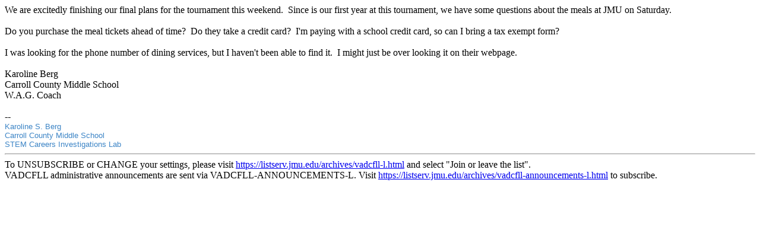

--- FILE ---
content_type: text/html; charset=UTF-8
request_url: https://listserv.jmu.edu/cgi-bin/wa?A3=1612&L=VADCFLL-L&E=quoted-printable&P=31087&B=--001a114215b0754ff805429a7798&T=text%2Fhtml;%20charset=UTF-8
body_size: 1556
content:
<div dir="ltr">We are excitedly finishing our final plans for the tournament this weekend.  Since is our first year at this tournament, we have some questions about the meals at JMU on Saturday.<div><br></div><div>Do you purchase the meal tickets ahead of time?  Do they take a credit card?  I&#39;m paying with a school credit card, so can I bring a tax exempt form?  </div><div><br></div><div>I was looking for the phone number of dining services, but I haven&#39;t been able to find it.  I might just be over looking it on their webpage.</div><div><br></div><div>Karoline Berg</div><div>Carroll County Middle School</div><div>W.A.G. Coach</div><div><div><br></div>-- <br><div class="gmail_signature" data-smartmail="gmail_signature"><div dir="ltr"><font face="trebuchet ms, sans-serif" size="2" color="#3d85c6">Karoline S. Berg</font><div><font face="trebuchet ms, sans-serif" size="2" color="#3d85c6">Carroll County Middle School<br></font><div><font face="trebuchet ms, sans-serif" size="2" color="#3d85c6">STEM Careers Investigations Lab</font></div></div></div></div>
</div></div>
<hr />To UNSUBSCRIBE or CHANGE your settings, please visit
<a href="https://listserv.jmu.edu/archives/vadcfll-l.html"> https://listserv.jmu.edu/archives/vadcfll-l.html</a> and select "Join or leave the list".
<br />VADCFLL administrative announcements are sent via VADCFLL-ANNOUNCEMENTS-L. Visit <a href="https://listserv.jmu.edu/archives/vadcfll-announcements-l.html">https://listserv.jmu.edu/archives/vadcfll-announcements-l.html</a> to subscribe.

